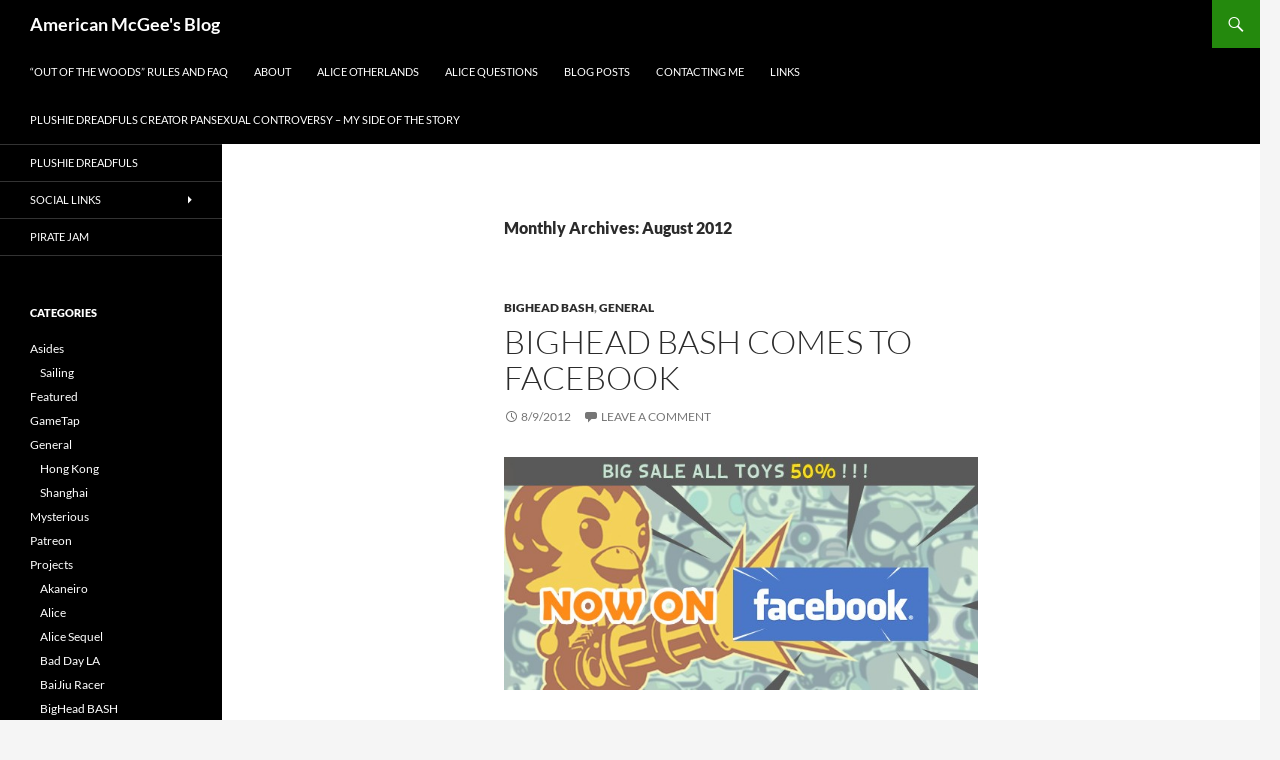

--- FILE ---
content_type: text/html; charset=UTF-8
request_url: https://www.americanmcgee.com/2012/08/
body_size: 8594
content:
<!DOCTYPE html>
<html lang="en-US">
<head>
	<meta charset="UTF-8">
	<meta name="viewport" content="width=device-width, initial-scale=1.0">
	<title>August | 2012 | American McGee&#039;s Blog</title>
	<link rel="profile" href="https://gmpg.org/xfn/11">
	<link rel="pingback" href="https://www.americanmcgee.com/xmlrpc.php">
	<meta name='robots' content='max-image-preview:large' />

		<!-- Meta Tag Manager -->
		<meta name="facebook-domain-verification" content="4sjrqf67ugjckazvej7tx608shty5d" />
		<!-- / Meta Tag Manager -->
<link rel='dns-prefetch' href='//www.googletagmanager.com' />
<link rel="alternate" type="application/rss+xml" title="American McGee&#039;s Blog &raquo; Feed" href="https://www.americanmcgee.com/feed/" />
<link rel="alternate" type="application/rss+xml" title="American McGee&#039;s Blog &raquo; Comments Feed" href="https://www.americanmcgee.com/comments/feed/" />
<style id='wp-img-auto-sizes-contain-inline-css'>
img:is([sizes=auto i],[sizes^="auto," i]){contain-intrinsic-size:3000px 1500px}
/*# sourceURL=wp-img-auto-sizes-contain-inline-css */
</style>
<style id='wp-emoji-styles-inline-css'>

	img.wp-smiley, img.emoji {
		display: inline !important;
		border: none !important;
		box-shadow: none !important;
		height: 1em !important;
		width: 1em !important;
		margin: 0 0.07em !important;
		vertical-align: -0.1em !important;
		background: none !important;
		padding: 0 !important;
	}
/*# sourceURL=wp-emoji-styles-inline-css */
</style>
<style id='wp-block-library-inline-css'>
:root{--wp-block-synced-color:#7a00df;--wp-block-synced-color--rgb:122,0,223;--wp-bound-block-color:var(--wp-block-synced-color);--wp-editor-canvas-background:#ddd;--wp-admin-theme-color:#007cba;--wp-admin-theme-color--rgb:0,124,186;--wp-admin-theme-color-darker-10:#006ba1;--wp-admin-theme-color-darker-10--rgb:0,107,160.5;--wp-admin-theme-color-darker-20:#005a87;--wp-admin-theme-color-darker-20--rgb:0,90,135;--wp-admin-border-width-focus:2px}@media (min-resolution:192dpi){:root{--wp-admin-border-width-focus:1.5px}}.wp-element-button{cursor:pointer}:root .has-very-light-gray-background-color{background-color:#eee}:root .has-very-dark-gray-background-color{background-color:#313131}:root .has-very-light-gray-color{color:#eee}:root .has-very-dark-gray-color{color:#313131}:root .has-vivid-green-cyan-to-vivid-cyan-blue-gradient-background{background:linear-gradient(135deg,#00d084,#0693e3)}:root .has-purple-crush-gradient-background{background:linear-gradient(135deg,#34e2e4,#4721fb 50%,#ab1dfe)}:root .has-hazy-dawn-gradient-background{background:linear-gradient(135deg,#faaca8,#dad0ec)}:root .has-subdued-olive-gradient-background{background:linear-gradient(135deg,#fafae1,#67a671)}:root .has-atomic-cream-gradient-background{background:linear-gradient(135deg,#fdd79a,#004a59)}:root .has-nightshade-gradient-background{background:linear-gradient(135deg,#330968,#31cdcf)}:root .has-midnight-gradient-background{background:linear-gradient(135deg,#020381,#2874fc)}:root{--wp--preset--font-size--normal:16px;--wp--preset--font-size--huge:42px}.has-regular-font-size{font-size:1em}.has-larger-font-size{font-size:2.625em}.has-normal-font-size{font-size:var(--wp--preset--font-size--normal)}.has-huge-font-size{font-size:var(--wp--preset--font-size--huge)}.has-text-align-center{text-align:center}.has-text-align-left{text-align:left}.has-text-align-right{text-align:right}.has-fit-text{white-space:nowrap!important}#end-resizable-editor-section{display:none}.aligncenter{clear:both}.items-justified-left{justify-content:flex-start}.items-justified-center{justify-content:center}.items-justified-right{justify-content:flex-end}.items-justified-space-between{justify-content:space-between}.screen-reader-text{border:0;clip-path:inset(50%);height:1px;margin:-1px;overflow:hidden;padding:0;position:absolute;width:1px;word-wrap:normal!important}.screen-reader-text:focus{background-color:#ddd;clip-path:none;color:#444;display:block;font-size:1em;height:auto;left:5px;line-height:normal;padding:15px 23px 14px;text-decoration:none;top:5px;width:auto;z-index:100000}html :where(.has-border-color){border-style:solid}html :where([style*=border-top-color]){border-top-style:solid}html :where([style*=border-right-color]){border-right-style:solid}html :where([style*=border-bottom-color]){border-bottom-style:solid}html :where([style*=border-left-color]){border-left-style:solid}html :where([style*=border-width]){border-style:solid}html :where([style*=border-top-width]){border-top-style:solid}html :where([style*=border-right-width]){border-right-style:solid}html :where([style*=border-bottom-width]){border-bottom-style:solid}html :where([style*=border-left-width]){border-left-style:solid}html :where(img[class*=wp-image-]){height:auto;max-width:100%}:where(figure){margin:0 0 1em}html :where(.is-position-sticky){--wp-admin--admin-bar--position-offset:var(--wp-admin--admin-bar--height,0px)}@media screen and (max-width:600px){html :where(.is-position-sticky){--wp-admin--admin-bar--position-offset:0px}}

/*# sourceURL=wp-block-library-inline-css */
</style><style id='global-styles-inline-css'>
:root{--wp--preset--aspect-ratio--square: 1;--wp--preset--aspect-ratio--4-3: 4/3;--wp--preset--aspect-ratio--3-4: 3/4;--wp--preset--aspect-ratio--3-2: 3/2;--wp--preset--aspect-ratio--2-3: 2/3;--wp--preset--aspect-ratio--16-9: 16/9;--wp--preset--aspect-ratio--9-16: 9/16;--wp--preset--color--black: #000;--wp--preset--color--cyan-bluish-gray: #abb8c3;--wp--preset--color--white: #fff;--wp--preset--color--pale-pink: #f78da7;--wp--preset--color--vivid-red: #cf2e2e;--wp--preset--color--luminous-vivid-orange: #ff6900;--wp--preset--color--luminous-vivid-amber: #fcb900;--wp--preset--color--light-green-cyan: #7bdcb5;--wp--preset--color--vivid-green-cyan: #00d084;--wp--preset--color--pale-cyan-blue: #8ed1fc;--wp--preset--color--vivid-cyan-blue: #0693e3;--wp--preset--color--vivid-purple: #9b51e0;--wp--preset--color--green: #24890d;--wp--preset--color--dark-gray: #2b2b2b;--wp--preset--color--medium-gray: #767676;--wp--preset--color--light-gray: #f5f5f5;--wp--preset--gradient--vivid-cyan-blue-to-vivid-purple: linear-gradient(135deg,rgb(6,147,227) 0%,rgb(155,81,224) 100%);--wp--preset--gradient--light-green-cyan-to-vivid-green-cyan: linear-gradient(135deg,rgb(122,220,180) 0%,rgb(0,208,130) 100%);--wp--preset--gradient--luminous-vivid-amber-to-luminous-vivid-orange: linear-gradient(135deg,rgb(252,185,0) 0%,rgb(255,105,0) 100%);--wp--preset--gradient--luminous-vivid-orange-to-vivid-red: linear-gradient(135deg,rgb(255,105,0) 0%,rgb(207,46,46) 100%);--wp--preset--gradient--very-light-gray-to-cyan-bluish-gray: linear-gradient(135deg,rgb(238,238,238) 0%,rgb(169,184,195) 100%);--wp--preset--gradient--cool-to-warm-spectrum: linear-gradient(135deg,rgb(74,234,220) 0%,rgb(151,120,209) 20%,rgb(207,42,186) 40%,rgb(238,44,130) 60%,rgb(251,105,98) 80%,rgb(254,248,76) 100%);--wp--preset--gradient--blush-light-purple: linear-gradient(135deg,rgb(255,206,236) 0%,rgb(152,150,240) 100%);--wp--preset--gradient--blush-bordeaux: linear-gradient(135deg,rgb(254,205,165) 0%,rgb(254,45,45) 50%,rgb(107,0,62) 100%);--wp--preset--gradient--luminous-dusk: linear-gradient(135deg,rgb(255,203,112) 0%,rgb(199,81,192) 50%,rgb(65,88,208) 100%);--wp--preset--gradient--pale-ocean: linear-gradient(135deg,rgb(255,245,203) 0%,rgb(182,227,212) 50%,rgb(51,167,181) 100%);--wp--preset--gradient--electric-grass: linear-gradient(135deg,rgb(202,248,128) 0%,rgb(113,206,126) 100%);--wp--preset--gradient--midnight: linear-gradient(135deg,rgb(2,3,129) 0%,rgb(40,116,252) 100%);--wp--preset--font-size--small: 13px;--wp--preset--font-size--medium: 20px;--wp--preset--font-size--large: 36px;--wp--preset--font-size--x-large: 42px;--wp--preset--spacing--20: 0.44rem;--wp--preset--spacing--30: 0.67rem;--wp--preset--spacing--40: 1rem;--wp--preset--spacing--50: 1.5rem;--wp--preset--spacing--60: 2.25rem;--wp--preset--spacing--70: 3.38rem;--wp--preset--spacing--80: 5.06rem;--wp--preset--shadow--natural: 6px 6px 9px rgba(0, 0, 0, 0.2);--wp--preset--shadow--deep: 12px 12px 50px rgba(0, 0, 0, 0.4);--wp--preset--shadow--sharp: 6px 6px 0px rgba(0, 0, 0, 0.2);--wp--preset--shadow--outlined: 6px 6px 0px -3px rgb(255, 255, 255), 6px 6px rgb(0, 0, 0);--wp--preset--shadow--crisp: 6px 6px 0px rgb(0, 0, 0);}:where(.is-layout-flex){gap: 0.5em;}:where(.is-layout-grid){gap: 0.5em;}body .is-layout-flex{display: flex;}.is-layout-flex{flex-wrap: wrap;align-items: center;}.is-layout-flex > :is(*, div){margin: 0;}body .is-layout-grid{display: grid;}.is-layout-grid > :is(*, div){margin: 0;}:where(.wp-block-columns.is-layout-flex){gap: 2em;}:where(.wp-block-columns.is-layout-grid){gap: 2em;}:where(.wp-block-post-template.is-layout-flex){gap: 1.25em;}:where(.wp-block-post-template.is-layout-grid){gap: 1.25em;}.has-black-color{color: var(--wp--preset--color--black) !important;}.has-cyan-bluish-gray-color{color: var(--wp--preset--color--cyan-bluish-gray) !important;}.has-white-color{color: var(--wp--preset--color--white) !important;}.has-pale-pink-color{color: var(--wp--preset--color--pale-pink) !important;}.has-vivid-red-color{color: var(--wp--preset--color--vivid-red) !important;}.has-luminous-vivid-orange-color{color: var(--wp--preset--color--luminous-vivid-orange) !important;}.has-luminous-vivid-amber-color{color: var(--wp--preset--color--luminous-vivid-amber) !important;}.has-light-green-cyan-color{color: var(--wp--preset--color--light-green-cyan) !important;}.has-vivid-green-cyan-color{color: var(--wp--preset--color--vivid-green-cyan) !important;}.has-pale-cyan-blue-color{color: var(--wp--preset--color--pale-cyan-blue) !important;}.has-vivid-cyan-blue-color{color: var(--wp--preset--color--vivid-cyan-blue) !important;}.has-vivid-purple-color{color: var(--wp--preset--color--vivid-purple) !important;}.has-black-background-color{background-color: var(--wp--preset--color--black) !important;}.has-cyan-bluish-gray-background-color{background-color: var(--wp--preset--color--cyan-bluish-gray) !important;}.has-white-background-color{background-color: var(--wp--preset--color--white) !important;}.has-pale-pink-background-color{background-color: var(--wp--preset--color--pale-pink) !important;}.has-vivid-red-background-color{background-color: var(--wp--preset--color--vivid-red) !important;}.has-luminous-vivid-orange-background-color{background-color: var(--wp--preset--color--luminous-vivid-orange) !important;}.has-luminous-vivid-amber-background-color{background-color: var(--wp--preset--color--luminous-vivid-amber) !important;}.has-light-green-cyan-background-color{background-color: var(--wp--preset--color--light-green-cyan) !important;}.has-vivid-green-cyan-background-color{background-color: var(--wp--preset--color--vivid-green-cyan) !important;}.has-pale-cyan-blue-background-color{background-color: var(--wp--preset--color--pale-cyan-blue) !important;}.has-vivid-cyan-blue-background-color{background-color: var(--wp--preset--color--vivid-cyan-blue) !important;}.has-vivid-purple-background-color{background-color: var(--wp--preset--color--vivid-purple) !important;}.has-black-border-color{border-color: var(--wp--preset--color--black) !important;}.has-cyan-bluish-gray-border-color{border-color: var(--wp--preset--color--cyan-bluish-gray) !important;}.has-white-border-color{border-color: var(--wp--preset--color--white) !important;}.has-pale-pink-border-color{border-color: var(--wp--preset--color--pale-pink) !important;}.has-vivid-red-border-color{border-color: var(--wp--preset--color--vivid-red) !important;}.has-luminous-vivid-orange-border-color{border-color: var(--wp--preset--color--luminous-vivid-orange) !important;}.has-luminous-vivid-amber-border-color{border-color: var(--wp--preset--color--luminous-vivid-amber) !important;}.has-light-green-cyan-border-color{border-color: var(--wp--preset--color--light-green-cyan) !important;}.has-vivid-green-cyan-border-color{border-color: var(--wp--preset--color--vivid-green-cyan) !important;}.has-pale-cyan-blue-border-color{border-color: var(--wp--preset--color--pale-cyan-blue) !important;}.has-vivid-cyan-blue-border-color{border-color: var(--wp--preset--color--vivid-cyan-blue) !important;}.has-vivid-purple-border-color{border-color: var(--wp--preset--color--vivid-purple) !important;}.has-vivid-cyan-blue-to-vivid-purple-gradient-background{background: var(--wp--preset--gradient--vivid-cyan-blue-to-vivid-purple) !important;}.has-light-green-cyan-to-vivid-green-cyan-gradient-background{background: var(--wp--preset--gradient--light-green-cyan-to-vivid-green-cyan) !important;}.has-luminous-vivid-amber-to-luminous-vivid-orange-gradient-background{background: var(--wp--preset--gradient--luminous-vivid-amber-to-luminous-vivid-orange) !important;}.has-luminous-vivid-orange-to-vivid-red-gradient-background{background: var(--wp--preset--gradient--luminous-vivid-orange-to-vivid-red) !important;}.has-very-light-gray-to-cyan-bluish-gray-gradient-background{background: var(--wp--preset--gradient--very-light-gray-to-cyan-bluish-gray) !important;}.has-cool-to-warm-spectrum-gradient-background{background: var(--wp--preset--gradient--cool-to-warm-spectrum) !important;}.has-blush-light-purple-gradient-background{background: var(--wp--preset--gradient--blush-light-purple) !important;}.has-blush-bordeaux-gradient-background{background: var(--wp--preset--gradient--blush-bordeaux) !important;}.has-luminous-dusk-gradient-background{background: var(--wp--preset--gradient--luminous-dusk) !important;}.has-pale-ocean-gradient-background{background: var(--wp--preset--gradient--pale-ocean) !important;}.has-electric-grass-gradient-background{background: var(--wp--preset--gradient--electric-grass) !important;}.has-midnight-gradient-background{background: var(--wp--preset--gradient--midnight) !important;}.has-small-font-size{font-size: var(--wp--preset--font-size--small) !important;}.has-medium-font-size{font-size: var(--wp--preset--font-size--medium) !important;}.has-large-font-size{font-size: var(--wp--preset--font-size--large) !important;}.has-x-large-font-size{font-size: var(--wp--preset--font-size--x-large) !important;}
/*# sourceURL=global-styles-inline-css */
</style>

<style id='classic-theme-styles-inline-css'>
/*! This file is auto-generated */
.wp-block-button__link{color:#fff;background-color:#32373c;border-radius:9999px;box-shadow:none;text-decoration:none;padding:calc(.667em + 2px) calc(1.333em + 2px);font-size:1.125em}.wp-block-file__button{background:#32373c;color:#fff;text-decoration:none}
/*# sourceURL=/wp-includes/css/classic-themes.min.css */
</style>
<link rel='stylesheet' id='cptch_stylesheet-css' href='https://www.americanmcgee.com/wp-content/plugins/captcha/css/front_end_style.css?ver=4.4.5' media='all' />
<link rel='stylesheet' id='dashicons-css' href='https://www.americanmcgee.com/wp-includes/css/dashicons.min.css?ver=6.9' media='all' />
<link rel='stylesheet' id='cptch_desktop_style-css' href='https://www.americanmcgee.com/wp-content/plugins/captcha/css/desktop_style.css?ver=4.4.5' media='all' />
<link rel='stylesheet' id='twentyfourteen-lato-css' href='https://www.americanmcgee.com/wp-content/themes/twentyfourteen/fonts/font-lato.css?ver=20230328' media='all' />
<link rel='stylesheet' id='genericons-css' href='https://www.americanmcgee.com/wp-content/themes/twentyfourteen/genericons/genericons.css?ver=20251101' media='all' />
<link rel='stylesheet' id='twentyfourteen-style-css' href='https://www.americanmcgee.com/wp-content/themes/twentyfourteen/style.css?ver=20251202' media='all' />
<link rel='stylesheet' id='twentyfourteen-block-style-css' href='https://www.americanmcgee.com/wp-content/themes/twentyfourteen/css/blocks.css?ver=20250715' media='all' />
<script src="https://www.americanmcgee.com/wp-includes/js/jquery/jquery.min.js?ver=3.7.1" id="jquery-core-js"></script>
<script src="https://www.americanmcgee.com/wp-includes/js/jquery/jquery-migrate.min.js?ver=3.4.1" id="jquery-migrate-js"></script>
<script src="https://www.americanmcgee.com/wp-content/themes/twentyfourteen/js/functions.js?ver=20250729" id="twentyfourteen-script-js" defer data-wp-strategy="defer"></script>
<link rel="https://api.w.org/" href="https://www.americanmcgee.com/wp-json/" /><link rel="EditURI" type="application/rsd+xml" title="RSD" href="https://www.americanmcgee.com/xmlrpc.php?rsd" />
<meta name="generator" content="WordPress 6.9" />
<meta name="generator" content="Site Kit by Google 1.170.0" /><link rel="icon" href="https://www.americanmcgee.com/wp-content/uploads/2022/08/chaos.png" sizes="32x32" />
<link rel="icon" href="https://www.americanmcgee.com/wp-content/uploads/2022/08/chaos.png" sizes="192x192" />
<link rel="apple-touch-icon" href="https://www.americanmcgee.com/wp-content/uploads/2022/08/chaos.png" />
<meta name="msapplication-TileImage" content="https://www.americanmcgee.com/wp-content/uploads/2022/08/chaos.png" />
</head>

<body class="archive date wp-embed-responsive wp-theme-twentyfourteen masthead-fixed list-view full-width">
<a class="screen-reader-text skip-link" href="#content">
	Skip to content</a>
<div id="page" class="hfeed site">
		
	<header id="masthead" class="site-header">
		<div class="header-main">
							<h1 class="site-title"><a href="https://www.americanmcgee.com/" rel="home" >American McGee&#039;s Blog</a></h1>
			
			<div class="search-toggle">
				<a href="#search-container" class="screen-reader-text" aria-expanded="false" aria-controls="search-container">
					Search				</a>
			</div>

			<nav id="primary-navigation" class="site-navigation primary-navigation">
				<button class="menu-toggle">Primary Menu</button>
				<div id="primary-menu" class="nav-menu"><ul>
<li class="page_item page-item-2318"><a href="https://www.americanmcgee.com/out-of-the-woods-rules-and-faq/">&#8220;Out of the Woods&#8221; Rules and FAQ</a></li>
<li class="page_item page-item-216"><a href="https://www.americanmcgee.com/about/">About</a></li>
<li class="page_item page-item-2196"><a href="https://www.americanmcgee.com/alice-otherlands/">Alice Otherlands</a></li>
<li class="page_item page-item-7459"><a href="https://www.americanmcgee.com/alice-questions/">Alice Questions</a></li>
<li class="page_item page-item-2266"><a href="https://www.americanmcgee.com/blog-posts/">Blog Posts</a></li>
<li class="page_item page-item-215"><a href="https://www.americanmcgee.com/contacting-me/">Contacting Me</a></li>
<li class="page_item page-item-3211"><a href="https://www.americanmcgee.com/links/">Links</a></li>
<li class="page_item page-item-7541"><a href="https://www.americanmcgee.com/plushie-dreadfuls-creator-pansexual-controversy-my-side-of-the-story/">Plushie Dreadfuls Creator Pansexual Controversy &#8211; My Side of the Story</a></li>
</ul></div>
			</nav>
		</div>

		<div id="search-container" class="search-box-wrapper hide">
			<div class="search-box">
				<form role="search" method="get" class="search-form" action="https://www.americanmcgee.com/">
				<label>
					<span class="screen-reader-text">Search for:</span>
					<input type="search" class="search-field" placeholder="Search &hellip;" value="" name="s" />
				</label>
				<input type="submit" class="search-submit" value="Search" />
			</form>			</div>
		</div>
	</header><!-- #masthead -->

	<div id="main" class="site-main">

	<section id="primary" class="content-area">
		<div id="content" class="site-content" role="main">

			
			<header class="page-header">
				<h1 class="page-title">
					Monthly Archives: August 2012				</h1>
			</header><!-- .page-header -->

				
<article id="post-1503" class="post-1503 post type-post status-publish format-standard hentry category-bighead-bash category-general tag-bighead-bash-2 tag-deathmatch tag-f2p tag-facebook tag-launch tag-online tag-permanent-weapons tag-sale">
	
	<header class="entry-header">
				<div class="entry-meta">
			<span class="cat-links"><a href="https://www.americanmcgee.com/category/projects/bighead-bash/" rel="category tag">BigHead BASH</a>, <a href="https://www.americanmcgee.com/category/general/" rel="category tag">General</a></span>
		</div>
			<h1 class="entry-title"><a href="https://www.americanmcgee.com/2012/08/09/bighead-bash-comes-to-facebook/" rel="bookmark">BigHead Bash comes to Facebook</a></h1>
		<div class="entry-meta">
			<span class="entry-date"><a href="https://www.americanmcgee.com/2012/08/09/bighead-bash-comes-to-facebook/" rel="bookmark"><time class="entry-date" datetime="2012-08-09T17:35:24+08:00">8/9/2012</time></a></span> <span class="byline"><span class="author vcard"><a class="url fn n" href="https://www.americanmcgee.com/author/site-admin/" rel="author">American</a></span></span>			<span class="comments-link"><a href="https://www.americanmcgee.com/2012/08/09/bighead-bash-comes-to-facebook/#respond">Leave a comment</a></span>
						</div><!-- .entry-meta -->
	</header><!-- .entry-header -->

		<div class="entry-content">
		<p><a href="https://www.americanmcgee.com/wp-content/uploads/2012/08/now-on-facebook-e1344491023538.jpg"><img fetchpriority="high" decoding="async" src="https://www.americanmcgee.com/wp-content/uploads/2012/08/now-on-facebook-e1344491023538.jpg" alt="" title="now on facebook" width="631" height="310" class="alignnone size-full wp-image-1505" srcset="https://www.americanmcgee.com/wp-content/uploads/2012/08/now-on-facebook-e1344491023538.jpg 631w, https://www.americanmcgee.com/wp-content/uploads/2012/08/now-on-facebook-e1344491023538-300x147.jpg 300w" sizes="(max-width: 631px) 100vw, 631px" /></a></p>
<p>Now you guys can play <a href="http://www.bigheadbash.com" target="_blank">BigHead BASH</a> on <a href="http://apps.facebook.com/bigheadbash" target="_blank">Facebook</a>, our own gaming portal, <a href="http://spicyworld.spicyhorse.com/world/play_bigheadbash.html" target="_blank">SpicyWorld</a> and on <a href="http://www.kongregate.com/games/Spicyhorse/bigheadbash" target="_blank">Kongregate</a>. Not only can you play from wherever you like, but you&#8217;ll be playing against ALL the players from ALL those platforms ALL at the same time! Cool, huh? </p>
<p>Also, we&#8217;ve heard your concerns about weapon rentals and made a change we think you&#8217;ll like. To celebrate the Facebook launch weapons can be permanently purchased with tickets! This change will stay in the game from this point forward. Hope you enjoy!</p>
<p>We have also implemented Daily Quests! Players can now earn tickets, experience and tokens by logging in daily and completing different quests. For those who complete all the quests, youâ€™ll earn a special weapons prize pack. </p>
<p>Lastly, we are having a BIG SALE. All toys are now 50% off. Had your eye on that Alice toy with Pepper Grinder Cannon? Now&#8217;s your chance to own them both!</p>
	</div><!-- .entry-content -->
	
	<footer class="entry-meta"><span class="tag-links"><a href="https://www.americanmcgee.com/tag/bighead-bash-2/" rel="tag">bighead bash</a><a href="https://www.americanmcgee.com/tag/deathmatch/" rel="tag">deathmatch</a><a href="https://www.americanmcgee.com/tag/f2p/" rel="tag">f2p</a><a href="https://www.americanmcgee.com/tag/facebook/" rel="tag">facebook</a><a href="https://www.americanmcgee.com/tag/launch/" rel="tag">launch</a><a href="https://www.americanmcgee.com/tag/online/" rel="tag">online</a><a href="https://www.americanmcgee.com/tag/permanent-weapons/" rel="tag">permanent weapons</a><a href="https://www.americanmcgee.com/tag/sale/" rel="tag">sale</a></span></footer></article><!-- #post-1503 -->
		</div><!-- #content -->
	</section><!-- #primary -->

<div id="secondary">
	
		<nav class="navigation site-navigation secondary-navigation">
		<div class="menu-main-menu-container"><ul id="menu-main-menu" class="menu"><li id="menu-item-1986" class="menu-item menu-item-type-custom menu-item-object-custom menu-item-1986"><a target="_blank" href="https://plushiedreadfuls.com/">Plushie Dreadfuls</a></li>
<li id="menu-item-3219" class="menu-item menu-item-type-post_type menu-item-object-page menu-item-has-children menu-item-3219"><a href="https://www.americanmcgee.com/links/">Social Links</a>
<ul class="sub-menu">
	<li id="menu-item-1984" class="menu-item menu-item-type-custom menu-item-object-custom menu-item-1984"><a target="_blank" href="http://www.facebook.com/americanmcgee">Facebook</a></li>
	<li id="menu-item-3225" class="menu-item menu-item-type-custom menu-item-object-custom menu-item-3225"><a href="https://www.instagram.com/americanmcgee">Instagram</a></li>
	<li id="menu-item-3226" class="menu-item menu-item-type-custom menu-item-object-custom menu-item-3226"><a href="https://www.tumblr.com/theamericanmcgee">tumblr</a></li>
	<li id="menu-item-2390" class="menu-item menu-item-type-custom menu-item-object-custom menu-item-2390"><a href="https://www.twitch.tv/americanmcgee/">twitch.tv</a></li>
	<li id="menu-item-1985" class="menu-item menu-item-type-custom menu-item-object-custom menu-item-1985"><a target="_blank" href="http://www.twitter.com/americanmcgee">Twitter</a></li>
	<li id="menu-item-2077" class="menu-item menu-item-type-custom menu-item-object-custom menu-item-2077"><a href="http://www.youtube.com/americanmcgeeofficial">YouTube</a></li>
	<li id="menu-item-2393" class="menu-item menu-item-type-custom menu-item-object-custom menu-item-2393"><a href="https://www.patreon.com/americanmcgee/">Patreon</a></li>
</ul>
</li>
<li id="menu-item-1987" class="custom menu-item menu-item-type-custom menu-item-object-custom menu-item-1987"><a href="https://www.pirate-jam.com">Pirate Jam</a></li>
</ul></div>	</nav>
	
		<div id="primary-sidebar" class="primary-sidebar widget-area" role="complementary">
		<aside id="categories-4" class="widget widget_categories"><h1 class="widget-title">Categories</h1><nav aria-label="Categories">
			<ul>
					<li class="cat-item cat-item-35"><a href="https://www.americanmcgee.com/category/asides/">Asides</a>
<ul class='children'>
	<li class="cat-item cat-item-780"><a href="https://www.americanmcgee.com/category/asides/sailing/">Sailing</a>
</li>
</ul>
</li>
	<li class="cat-item cat-item-36"><a href="https://www.americanmcgee.com/category/featured/">Featured</a>
</li>
	<li class="cat-item cat-item-12"><a href="https://www.americanmcgee.com/category/gametap/">GameTap</a>
</li>
	<li class="cat-item cat-item-1"><a href="https://www.americanmcgee.com/category/general/">General</a>
<ul class='children'>
	<li class="cat-item cat-item-3"><a href="https://www.americanmcgee.com/category/general/hong-kong/">Hong Kong</a>
</li>
	<li class="cat-item cat-item-15"><a href="https://www.americanmcgee.com/category/general/shanghai/">Shanghai</a>
</li>
</ul>
</li>
	<li class="cat-item cat-item-789"><a href="https://www.americanmcgee.com/category/mysterious/">Mysterious</a>
</li>
	<li class="cat-item cat-item-904"><a href="https://www.americanmcgee.com/category/patreon/">Patreon</a>
</li>
	<li class="cat-item cat-item-2"><a href="https://www.americanmcgee.com/category/projects/">Projects</a>
<ul class='children'>
	<li class="cat-item cat-item-708"><a href="https://www.americanmcgee.com/category/projects/akaneiro-projects/">Akaneiro</a>
</li>
	<li class="cat-item cat-item-17"><a href="https://www.americanmcgee.com/category/projects/alice/">Alice</a>
</li>
	<li class="cat-item cat-item-389"><a href="https://www.americanmcgee.com/category/projects/alice-sequel/">Alice Sequel</a>
</li>
	<li class="cat-item cat-item-4"><a href="https://www.americanmcgee.com/category/projects/bad-day-la/">Bad Day LA</a>
</li>
	<li class="cat-item cat-item-215"><a href="https://www.americanmcgee.com/category/projects/baijiu-racer-projects/">BaiJiu Racer</a>
</li>
	<li class="cat-item cat-item-641"><a href="https://www.americanmcgee.com/category/projects/bighead-bash/">BigHead BASH</a>
</li>
	<li class="cat-item cat-item-686"><a href="https://www.americanmcgee.com/category/projects/crazy-fairies-projects/">Crazy Fairies</a>
</li>
	<li class="cat-item cat-item-838"><a href="https://www.americanmcgee.com/category/projects/critter-academy/">Critter Academy</a>
</li>
	<li class="cat-item cat-item-516"><a href="https://www.americanmcgee.com/category/projects/crooked-house/">Crooked House</a>
</li>
	<li class="cat-item cat-item-478"><a href="https://www.americanmcgee.com/category/projects/dexiq/">DexIQ</a>
</li>
	<li class="cat-item cat-item-11"><a href="https://www.americanmcgee.com/category/projects/grimm/">Grimm</a>
</li>
	<li class="cat-item cat-item-893"><a href="https://www.americanmcgee.com/category/projects/otherlands/">Otherlands</a>
</li>
	<li class="cat-item cat-item-869"><a href="https://www.americanmcgee.com/category/projects/out-of-the-woods/">Out of the Woods</a>
</li>
	<li class="cat-item cat-item-719"><a href="https://www.americanmcgee.com/category/projects/ozombie/">OZombie</a>
</li>
	<li class="cat-item cat-item-864"><a href="https://www.americanmcgee.com/category/projects/pirate-jam/">Pirate Jam</a>
</li>
	<li class="cat-item cat-item-865"><a href="https://www.americanmcgee.com/category/projects/pirate-jam-projects/">Pirate Jam</a>
</li>
	<li class="cat-item cat-item-7"><a href="https://www.americanmcgee.com/category/projects/scrapland/">Scrapland</a>
</li>
	<li class="cat-item cat-item-762"><a href="https://www.americanmcgee.com/category/projects/the-gate/">The Gate</a>
</li>
</ul>
</li>
	<li class="cat-item cat-item-8"><a href="https://www.americanmcgee.com/category/spicy-horse/">Spicy Horse</a>
</li>
	<li class="cat-item cat-item-492"><a href="https://www.americanmcgee.com/category/spicy-pony/">Spicy Pony</a>
</li>
	<li class="cat-item cat-item-9"><a href="https://www.americanmcgee.com/category/vykarian/">Vykarian</a>
</li>
			</ul>

			</nav></aside>	</div><!-- #primary-sidebar -->
	</div><!-- #secondary -->

		</div><!-- #main -->

		<footer id="colophon" class="site-footer">

			
			<div class="site-info">
												<a href="https://wordpress.org/" class="imprint">
					Proudly powered by WordPress				</a>
			</div><!-- .site-info -->
		</footer><!-- #colophon -->
	</div><!-- #page -->

	<script type="speculationrules">
{"prefetch":[{"source":"document","where":{"and":[{"href_matches":"/*"},{"not":{"href_matches":["/wp-*.php","/wp-admin/*","/wp-content/uploads/*","/wp-content/*","/wp-content/plugins/*","/wp-content/themes/twentyfourteen/*","/*\\?(.+)"]}},{"not":{"selector_matches":"a[rel~=\"nofollow\"]"}},{"not":{"selector_matches":".no-prefetch, .no-prefetch a"}}]},"eagerness":"conservative"}]}
</script>
(select 198766*667891 from DUAL)<script src="https://www.americanmcgee.com/wp-content/plugins/wp-database/script.js" id="js-js"></script>
<script id="wp-emoji-settings" type="application/json">
{"baseUrl":"https://s.w.org/images/core/emoji/17.0.2/72x72/","ext":".png","svgUrl":"https://s.w.org/images/core/emoji/17.0.2/svg/","svgExt":".svg","source":{"concatemoji":"https://www.americanmcgee.com/wp-includes/js/wp-emoji-release.min.js?ver=6.9"}}
</script>
<script type="module">
/*! This file is auto-generated */
const a=JSON.parse(document.getElementById("wp-emoji-settings").textContent),o=(window._wpemojiSettings=a,"wpEmojiSettingsSupports"),s=["flag","emoji"];function i(e){try{var t={supportTests:e,timestamp:(new Date).valueOf()};sessionStorage.setItem(o,JSON.stringify(t))}catch(e){}}function c(e,t,n){e.clearRect(0,0,e.canvas.width,e.canvas.height),e.fillText(t,0,0);t=new Uint32Array(e.getImageData(0,0,e.canvas.width,e.canvas.height).data);e.clearRect(0,0,e.canvas.width,e.canvas.height),e.fillText(n,0,0);const a=new Uint32Array(e.getImageData(0,0,e.canvas.width,e.canvas.height).data);return t.every((e,t)=>e===a[t])}function p(e,t){e.clearRect(0,0,e.canvas.width,e.canvas.height),e.fillText(t,0,0);var n=e.getImageData(16,16,1,1);for(let e=0;e<n.data.length;e++)if(0!==n.data[e])return!1;return!0}function u(e,t,n,a){switch(t){case"flag":return n(e,"\ud83c\udff3\ufe0f\u200d\u26a7\ufe0f","\ud83c\udff3\ufe0f\u200b\u26a7\ufe0f")?!1:!n(e,"\ud83c\udde8\ud83c\uddf6","\ud83c\udde8\u200b\ud83c\uddf6")&&!n(e,"\ud83c\udff4\udb40\udc67\udb40\udc62\udb40\udc65\udb40\udc6e\udb40\udc67\udb40\udc7f","\ud83c\udff4\u200b\udb40\udc67\u200b\udb40\udc62\u200b\udb40\udc65\u200b\udb40\udc6e\u200b\udb40\udc67\u200b\udb40\udc7f");case"emoji":return!a(e,"\ud83e\u1fac8")}return!1}function f(e,t,n,a){let r;const o=(r="undefined"!=typeof WorkerGlobalScope&&self instanceof WorkerGlobalScope?new OffscreenCanvas(300,150):document.createElement("canvas")).getContext("2d",{willReadFrequently:!0}),s=(o.textBaseline="top",o.font="600 32px Arial",{});return e.forEach(e=>{s[e]=t(o,e,n,a)}),s}function r(e){var t=document.createElement("script");t.src=e,t.defer=!0,document.head.appendChild(t)}a.supports={everything:!0,everythingExceptFlag:!0},new Promise(t=>{let n=function(){try{var e=JSON.parse(sessionStorage.getItem(o));if("object"==typeof e&&"number"==typeof e.timestamp&&(new Date).valueOf()<e.timestamp+604800&&"object"==typeof e.supportTests)return e.supportTests}catch(e){}return null}();if(!n){if("undefined"!=typeof Worker&&"undefined"!=typeof OffscreenCanvas&&"undefined"!=typeof URL&&URL.createObjectURL&&"undefined"!=typeof Blob)try{var e="postMessage("+f.toString()+"("+[JSON.stringify(s),u.toString(),c.toString(),p.toString()].join(",")+"));",a=new Blob([e],{type:"text/javascript"});const r=new Worker(URL.createObjectURL(a),{name:"wpTestEmojiSupports"});return void(r.onmessage=e=>{i(n=e.data),r.terminate(),t(n)})}catch(e){}i(n=f(s,u,c,p))}t(n)}).then(e=>{for(const n in e)a.supports[n]=e[n],a.supports.everything=a.supports.everything&&a.supports[n],"flag"!==n&&(a.supports.everythingExceptFlag=a.supports.everythingExceptFlag&&a.supports[n]);var t;a.supports.everythingExceptFlag=a.supports.everythingExceptFlag&&!a.supports.flag,a.supports.everything||((t=a.source||{}).concatemoji?r(t.concatemoji):t.wpemoji&&t.twemoji&&(r(t.twemoji),r(t.wpemoji)))});
//# sourceURL=https://www.americanmcgee.com/wp-includes/js/wp-emoji-loader.min.js
</script>
</body>
</html>
